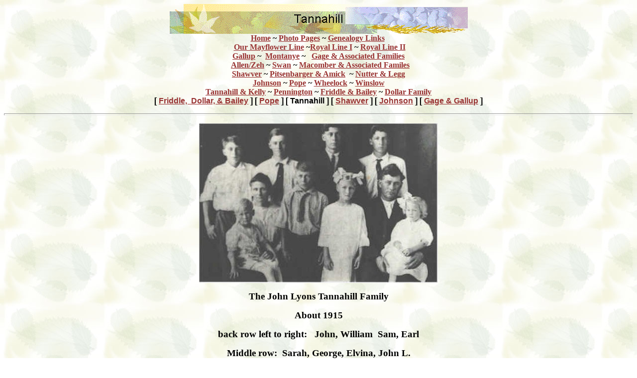

--- FILE ---
content_type: text/html
request_url: http://famgen.genheirlooms.com/tannapho.htm
body_size: 1424
content:
<html>

<head>
<title>Tannahill</title>
<meta name="GENERATOR" content="Microsoft FrontPage 6.0">


<!--mstheme--><link rel="stylesheet" type="text/css" href="_themes/nature/natu1011.css"><meta name="Microsoft Theme" content="nature 1011, default">
<meta name="Microsoft Border" content="t, default">
</head>

<body><!--msnavigation--><table border="0" cellpadding="0" cellspacing="0" width="100%"><tr><td>

<p align="center"><font size="6"><strong>
<img src="_derived/tannapho.htm_cmp_nature010_bnr.gif" width="600" height="60" border="0" alt="Tannahill"></strong></font><br>
<b><font size="3" face="Comic Sans MS"><a href="index.htm">Home</a> ~
<a href="photo1.htm">Photo Pages</a> ~ <a href="our.htm">Genealogy Links</a>&nbsp; <a href="gallup.htm"><br>
</a>&nbsp;<a href="ourmayflowerline.htm">Our Mayflower Line</a>  
~<a href="RoyalLineI.htm">Royal Line I</a> ~ <a href="RoyalLineII.htm">Royal
Line II</a><br>
<a href="gallup.htm">Gallup</a> ~&nbsp; <a href="Montanye.htm">
Montanye</a><span lang="en-us"> ~ </span>&nbsp; <a href="Gage.htm">Gag<span lang="en-us">e &amp; Associated Families</span></a><a href="ourmayflowerline.htm"><br>
</a> &nbsp; <a href="allenzeh.htm">Allen/Zeh</a>
~ <a href="swan.htm">Swan</a> ~ <a href="macomber.htm">Macomber &amp; 
Associated Familes</a><br>
<a href="Shawver.htm">Shawver</a> ~ <a href="Pitsenbarger-Amick.htm">Pitsenbarger
&amp; Amick</a>&nbsp;
~ <a href="nutter-legg.htm">Nutter &amp; Legg</a> <br>
<a href="johnson2.htm">Johnson</a> ~ <a href="pope.htm">Pope</a> ~ <a href="wheelock.htm">
Wheelock</a>
~ <a href="Winslow.htm">Winslow</a><br>
<a href="Tannahill-Kelly.htm">Tannahill &amp; Kelly</a> ~ <a href="penningt.htm">Pennington</a>
~ <a href="FriddleBailey.htm">Friddle &amp; Bailey</a> <span lang="en-us">~
<a href="dollar.htm">Dollar Family</a></span></font><font size="3" face="Bard"><br>
</font></b></p>

</td></tr><!--msnavigation--></table><!--msnavigation--><table dir="ltr" border="0" cellpadding="0" cellspacing="0" width="100%"><tr><!--msnavigation--><td valign="top">
<p align="center"><b>
<!--webbot bot="Navigation" S-Type="siblings"
S-Orientation="horizontal" S-Rendering="text" B-Include-Home="FALSE"
B-Include-Up="FALSE" U-Page S-Target startspan --><nobr>[&nbsp;<a href="friddlepho.htm" target="">Friddle,&nbsp;&nbsp;Dollar,&nbsp;&amp;&nbsp;Bailey</a>&nbsp;]</nobr> <nobr>[&nbsp;<a href="popepho.htm" target="">Pope</a>&nbsp;]</nobr> <nobr>[&nbsp;Tannahill&nbsp;]</nobr> <nobr>[&nbsp;<a href="shawverpho.htm" target="">Shawver</a>&nbsp;]</nobr> <nobr>[&nbsp;<a href="Johnsonpho.htm" target="">Johnson</a>&nbsp;]</nobr> <nobr>[&nbsp;<a href="gageph.htm" target="">Gage&nbsp;&amp;&nbsp;Gallup</a>&nbsp;]</nobr><!--webbot bot="Navigation" i-checksum="61359" endspan -->
</b></p>
<hr>

<p align="center"><img border="0" src="Images/tannah2.jpg" width="480" height="321"></p>

<p align="center"><strong><big><font face="AmeriGarmnd BT">The John Lyons Tannahill Family</font></big></strong></p>

<p align="center"><strong><big><font face="AmeriGarmnd BT">About 1915</font></big></strong></p>

<p align="center"><strong><big><font face="AmeriGarmnd BT">back row left to right: &nbsp;
John, William&nbsp; Sam, Earl</font></big></strong></p>

<p align="center"><strong><big><font face="AmeriGarmnd BT">Middle row:&nbsp; Sarah,
George, Elvina, John L.</font></big></strong></p>

<p align="center"><strong><big><font face="AmeriGarmnd BT">First row:&nbsp; left - Richard
&nbsp; right - Rachel</font></big></strong></p>

<hr>

<p align="center"><a href="index.htm"><img border="0" src="Images/bl00358_.jpg" width="82" height="105"></a></p>

<!--msnavigation--></td></tr><!--msnavigation--></table></body>
</html>


--- FILE ---
content_type: text/css
request_url: http://famgen.genheirlooms.com/_themes/nature/natu1011.css
body_size: 31147
content:
.mstheme{
nav-banner-image:url(anabnr2.gif);
separator-image:url(anarule.gif);
list-image-1:url(anabull1.gif);
list-image-2:url(anabull2.gif);
list-image-3:url(anabull3.gif);
navbutton-horiz-normal:url(nahbs.gif);
navbutton-horiz-hovered:url(nahbh.gif);
navbutton-horiz-pushed:url(nahbp.gif);
navbutton-vert-normal:url(navbs.gif);
navbutton-vert-pushed:url(navbp.gif);
navbutton-vert-hovered:url(navbh.gif);
navbutton-home-normal:url(nahomes.gif);
navbutton-home-hovered:url(nahomeh.gif);
navbutton-next-normal:url(nanexts.gif);
navbutton-next-hovered:url(nanexth.gif);
navbutton-prev-normal:url(naprevs.gif);
navbutton-prev-hovered:url(naprevh.gif);
navbutton-up-normal:url(naups.gif);
navbutton-up-hovered:url(nauph.gif);
}
UL{
list-style-image:url(anabull1.gif);
}
UL UL{
list-style-image:url(anabull2.gif);
}
UL UL UL{
list-style-image:url(anabull3.gif);
}
.mstheme-bannertxt{
font-family:Arial,Helvetica;
font-size:5;
color:#000000;
}
.mstheme-horiz-navtxt{
font-family:"trebuchet ms",arial,helvetica;
font-size:2;
color:#000000;
}
.mstheme-vert-navtxt{
font-family:"trebuchet ms",arial,helvetica;
font-size:2;
color:#000000;
}
.mstheme-navtxthome{
font-family:"trebuchet ms",arial,helvetica;
font-size:1;
color:#000000;
}
.mstheme-navtxtup{
font-family:"trebuchet ms",arial,helvetica;
font-size:1;
color:#000000;
}
.mstheme-navtxtprev{
font-family:"trebuchet ms",arial,helvetica;
font-size:1;
color:#000000;
}
.mstheme-navtxtnext{
font-family:"trebuchet ms",arial,helvetica;
font-size:1;
color:#000000;
}
a:link{
color:#993333;
}
a:visited{
color:#333399;
}
a:active{
color:#006633;
}
body{
color:#000000;
background-color:#FFFFFF;
}
h1{
color:#000000;
}
h2,marquee{
color:#000000;
}
h3{
color:#000000;
}
h4{
color:#000000;
}
h5{
color:#000000;
}
h6{
color:#000000;
}
LABEL,.MSTHEME-LABEL{
color:#000000;
}
FIELDSET{
border-color:#BBBBBB;
color:#000000;
}
LEGEND{
color:#000000;
}
SELECT{
border-color:#BBBBBB;
color:#000000;
}
TABLE{
table-border-color-light:#CC9966;
table-border-color-dark:#996600;
border-color:#996600;
color:#000000;
}
CAPTION{
color:#000000;
}
TH{
color:#000000;
}
HR{
color:#336633;
}
TD{
border-color:#336633;
}
.mstheme{
navbutton-background-color:#FFFFFF;
top-bar-button:url(naglb.gif);
}
body{
font-family:"trebuchet ms",arial,helvetica;
background-image:url(nabkgnd.jpg);
}
IL{
list-style-image:url(nabull2.gif);
}
table.ms-toolbar{
background-image:url(toolgrad.gif);
border:1px solid #BBBBBB;
}
.UserDottedLine{
margin-bottom:2px;
height:1px;
overflow:hidden;
background-color:transparent;
background-image:url(dot.gif);
background-repeat:repeat-x;
}
.UserToolbar{
background-image:url(toolgrad.gif);
border:1px solid #BBBBBB;
background-repeat:repeat-x;
background-color:transparent;
}
.mstheme-topbar-font{
font-family:"trebuchet ms",arial,helvetica;
color:#000000;
}
h1{
font-family:Arial,Helvetica;
font-weight:bold;
font-style:normal;
}
h2{
font-family:Arial,Helvetica;
font-weight:normal;
font-style:normal;
}
h3{
font-family:"trebuchet ms",arial,helvetica;
font-weight:normal;
font-style:normal;
}
h4{
font-family:"trebuchet ms",arial,helvetica;
font-weight:normal;
font-style:normal;
}
h5{
font-family:"trebuchet ms",arial,helvetica;
font-weight:normal;
font-style:normal;
}
h6{
font-family:"trebuchet ms",arial,helvetica;
font-weight:normal;
font-style:normal;
}
BUTTON{
border-style:solid;
border-width:1pt;
font-family:Arial,Helvetica,sans-serif;
font-style:normal;
}
label, .MSTHEME-LABEL{
font-family:"trebuchet ms",arial,helvetica;
font-style:normal;
}
TEXTAREA{
font-family:"trebuchet ms",arial,helvetica;
font-style:normal
}
FIELDSET{
border-style:solid;
border-width:1pt;
font-family:"trebuchet ms",arial,helvetica;
font-style:normal;
}
LEGEND{
font-family:"trebuchet ms",arial,helvetica;
font-style:normal;
}
SELECT{
border-style:solid;
font-family:"trebuchet ms",arial,helvetica;
font-style:normal
}
TABLE{
font-family:"trebuchet ms",arial,helvetica;
font-style:normal;
}
CAPTION{
font-family:"trebuchet ms",arial,helvetica;
font-style:normal;
}
TH{
font-family:"trebuchet ms",arial,helvetica;
font-style:bold;
}
MARQUEE{
font-family:"trebuchet ms",arial,helvetica;
}
.ms-main{
border-color:#859933;
}
.ms-bannerframe, .ms-GRHeaderBackground, .ms-storMeFree{
background-image:url('');
background-color:#4D4D4D;
background-repeat:repeat-x;
}
.ms-banner{
color:#859933;
font-family:"trebuchet ms",arial,helvetica;
}
.ms-banner a:link{
font-family:"trebuchet ms",arial,helvetica;
color:#000000;
font-weight:normal;
text-decoration:none;
}
.ms-banner a:visited{
font-family:"trebuchet ms",arial,helvetica;
color:#000000;
font-weight:normal;
text-decoration:none;
}
.ms-nav td{
font-family:"trebuchet ms",arial,helvetica;
font-weight:normal;
color:#000000;
}
.ms-navframe{
border-color:#D4DBB8;
}
.ms-nav a{
text-decoration:none;
font-family:"trebuchet ms",arial,helvetica;
font-weight:normal;
color:#993333;
}
.ms-nav a:hover{
text-decoration:underline;
color:#FF6600;
}
.ms-nav a:visited{
color:#993333;
}
.ms-viewselect a:link{
font-family:"trebuchet ms",arial,helvetica;
color:#993333;
}
.ms-titlearea{
font-family:"trebuchet ms",arial,helvetica;
color:#000000;
}
.ms-pagetitle{
color:#000000;
font-family:"trebuchet ms",arial,helvetica;
font-weight:bold;
}
.ms-pagetitle a{
text-decoration:underline;
color:#993333;
}
.ms-pagetitle a:hover{
text-decoration:underline;
color:#FF6600;
}
.ms-announcementtitle{
font-weight:bold;
}
.ms-formlabel{
font-family:verdana;
font-size:.7em;
font-weight:normal;
color:#808080;
}
.ms-formbody{
font-family:"trebuchet ms",arial,helvetica;
color:#000000;
}
.ms-formdescription{
font-family:"trebuchet ms",arial,helvetica;
color:#808080;
}
.ms-selected{
background-color:#333399;
color:#000000;
}
.ms-selected SPAN{
color:#333399;
}
.ms-filedialog TD{
height:16px;
}
.ms-descriptiontext{
color:#000000;
font-family:"trebuchet ms",arial,helvetica;
}
.ms-descriptiontext a{
color:#993333;
font-family:"trebuchet ms",arial,helvetica;
}
.ms-separator{
color:#000000;
}
.ms-authoringcontrols{
background-color:#D4DBB8;
font-family:"trebuchet ms",arial,helvetica;
color:#000000;
}
.ms-alternating{
background-color:#D4DBB8;
}
.ms-back{
vertical-align:top;
padding-left:4;
padding-right:4;
padding-top:2;
padding-bottom:4;
background-color:#D4DBB8;
}
.ms-sectionheader{
color:#000000;
font-family:"trebuchet ms",arial,helvetica;
font-weight:bold;
}
.ms-sectionline{
background-color:#669966;
}
.ms-partline{
background-color:#669966;
}
.ms-propertysheet{
font-family:"trebuchet ms",arial,helvetica;
}
.ms-propertysheet th{
font-family:"trebuchet ms",arial,helvetica;
color:#000000;
font-weight:bold;
}
.ms-propertysheet a{
text-decoration:none;
color:#993333;
}
.ms-propertysheet a:hover{
text-decoration:underline;
color:#FF6600;
}
.ms-propertysheet a:visited{
text-decoration:none;
color:#333399;
}
.ms-propertysheet a:visited:hover{
text-decoration:underline;
}
.ms-itemheader a{
font-family:"trebuchet ms",arial,helvetica;
font-weight:bold;
color:#000000;
text-decoration:none;
}
.ms-itemheader a:hover{
text-decoration:underline;
color:#000000;
}
.ms-itemheader a:visited{
text-decoration:none;
color:#000000;
}
.ms-itemheader a:visited:hover{
text-decoration:underline;
}
.ms-vh{
font-family:"trebuchet ms",arial,helvetica;
color:#993333;
text-decoration:none;
font-weight:normal;
}
.ms-vb{
font-family:"trebuchet ms",arial,helvetica;
color:#000000;
height:18px;
vertical-align:top;
}
.ms-homepagetitle{
font-family:"trebuchet ms",arial,helvetica;
color:#000000;
font-weight:bold;
text-decoration:none;
}
:hover.ms-homepagetitle{
text-decoration:underline;
color:#993333;
}
.ms-addnew{
font-weight:normal;
font-family:"trebuchet ms",arial,helvetica;
color:#000000;
text-decoration:none;
}
.ms-cal{
border-collapse:collapse;
table-layout:fixed;
font-family:"trebuchet ms",arial,helvetica;
cursor:default;
}
.ms-caltop{
border-top:1px solid #669966;
border-left:1px solid #669966;
border-right:1px solid #669966;
vertical-align:top;
width:14%;
height:30px;
}
.ms-calhead{
border:none;
text-align:center;
background-color:#000000;
color:#FFFFFF;
font-family:"trebuchet ms",arial,helvetica;
padding:2px;
}
.ms-caldow{
border-top:1px solid #669966;
border-left:1px solid #669966;
border-right:1px solid #669966;
vertical-align:top;
text-align:center;
font-weight:bold;
color:#000000;
height:20px;
}
.ms-calmid{
border-left:1px solid #669966;
border-right:1px solid #669966;
height:20px;
}
.ms-calspacer{
border-left:1px solid #669966;
border-right:1px solid #669966;
height:4px;
}
.ms-calbot{
border-top:none;
border-left:1px solid #669966;
border-right:1px solid #669966;
border-bottom:1px solid #669966;
height:2px;
}
.ms-appt a{
color:#993333;
}
.ms-appt a:hover{
color:#FF6600;
}
.ms-appt{
border:2px solid #669966;
text-align:center;
vertical-align:middle;
height:18px;
overflow:hidden;
text-overflow:ellipsis;
background-color:#333399;
color:#000000;
}
.ms-caldowdown{
font-family:"trebuchet ms",arial,helvetica;
font-weight:bold;
color:#000000;
text-align:center;
vertical-align:middle;
}
.ms-caldown{
color:#000000;
vertical-align:top;
}
.ms-datepickeriframe{
position:absolute;
display:none;
background:#FFFFFF;
}
.ms-datepicker{
font-family:Arial,Helvetica,sans-serif;
background-color:#FFFFFF;
color:#000000;
border:2 outset activeborder;
cursor:default;
}
.ms-dpdow{
border:none;
vertical-align:top;
text-align:center;
font-weight:bold;
color:#000000;
border-bottom:1px solid #669966;
}
.ms-dpday{
border:none;
text-align:center;
cursor:hand;
}
.ms-dpselectedday{
border:none;
background-color:#D4DBB8;
text-align:center;
cursor:hand;
}
.ms-dpnonmonth{
color:#BBBBBB;
border:none;
text-align:center;
cursor:hand;
}
.ms-dphead{
border:none;
text-align:center;
font-weight:bold;
background-color:#AEBA80;
color:#000000;
}
.ms-dpfoot{
text-align:center;
font-style:italic;
border-top:1px solid;
border-left:none;
border-bottom:none;
border-right:none;
height:24px;
}
IMG.ms-button{
cursor:hand;
}
.ms-toolbar, .ms-toolbar a:visited{
font-family:"trebuchet ms",arial,helvetica;
text-decoration:none;
color:#993333;
}
.ms-stylebody{
font-family:verdana;
font-size:8pt;
}
.ms-styleheader a:link, .ms-stylebody a:link{
color:#993333;
text-decoration:none;
}
.ms-styleheader a:visited, .ms-stylebody a:visited{
text-decoration:none
}
.ms-styleheader a:hover, .ms-stylebody a:hover{
color:#ff3300;
text-decoration:underline;
}
.ms-gridT1{
font-family:"trebuchet ms",arial,helvetica;
text-align:center;
color:#BBBBBB;
}
select{
font-family:"trebuchet ms",arial,helvetica;
}
hr{
color:#336633;
height:2px;
}
.ms-formdescription A{
color:#993333;
text-decoration:none;
}
.ms-formtable .ms-formbody{
line-height:1.3em;
}
.ms-radiotext{
cursor:default;
text-align:left;
font-family:verdana;
font-size:10pt;
height:19px;
}
.ms-gridtext{
cursor:default;
font-family:"trebuchet ms",arial,helvetica;
height:19px;
}
.ms-formbody{
font-family:"trebuchet ms",arial,helvetica;
vertical-align:top;
}
table.ms-form th{
color:#000000;
font-family:"trebuchet ms",arial,helvetica;
font-weight:normal;
vertical-align:top;
}
table.ms-form td{
width:100%;
vertical-align:top;
}
.ms-formrecurrence{
font-family:"trebuchet ms",arial,helvetica;
font-weight:normal;
vertical-align:top;
}
.ms-long{
font-family:Arial,Helvetica,sans-serif;
width:386px;
}
.ms-banner a:link{
font-family:"trebuchet ms",arial,helvetica;
color:#FFFFFF;
font-weight:bold;
text-decoration:none;
}
.ms-banner a:visited{
font-family:"trebuchet ms",arial,helvetica;
color:#FFFFFF;
font-weight:bold;
text-decoration:none;
}
.ms-nav td, .ms-nav .ms-SPZoneLabel, .ms-input{
font-family:"trebuchet ms",arial,helvetica;
}
.ms-nav th{
font-family:"trebuchet ms",arial,helvetica;
font-weight:normal;
color:#000000;
}
.ms-navheader a, .ms-navheader a:link, .ms-navheader a:visited{
font-weight:bold;
}
.ms-navframe{
background:#D4DBB8;
}
.ms-navline{
border-bottom:1px solid #859933;
}
.ms-nav .ms-navwatermark{
color:#C2CBA0;
}
.ms-selectednav{
border:1px solid #000000;
background:#FFFFFF;
padding-top:1px;
padding-bottom:2px;
}
.ms-unselectednav{
border:1px solid #D4DBB8;
padding-top:1px;
padding-bottom:2px;
}
.ms-verticaldots{
border-right:1px solid #669966;
border-left:none;
}
.ms-nav a:link{
}
TD.ms-titleareaframe{
color:#000000;
border-color:#859933;
}
TABLE.ms-titleareaframe{
border-left:0px;
}
Div.ms-titleareaframe{
border-top:4px solid #859933;
}
.ms-searchform{
background-color: #859933;
}
.ms-searchcorner{
background-color:#859933;
background-image:none;
}
.ms-titlearealine{
background-color:#669966;
}
.ms-bodyareaframe{
border-color:#859933;
}
.ms-pagetitle{
font-family:"trebuchet ms",arial,helvetica;
}
.ms-pagetitle a{
text-decoration:none;
}
.ms-pagetitle a:hover{
text-decoration:underline;
}
.ms-pagecaption{
color:#000000;
font-family:"trebuchet ms",arial,helvetica;
}
.ms-selectedtitle{
background-color:#D4DBB8;
border:1px solid #CC9966;
padding-top:1px;
padding-bottom:2px;
}
.ms-unselectedtitle{
margin:1px;
padding-top:1px;
padding-bottom:2px;
}
.ms-menuimagecell{
background-color:#D4DBB8;
cursor:hand;
}
.ms-filedialog td{
height:16px;
}
.ms-alerttext{
color:#DB6751;
font-family:"trebuchet ms",arial,helvetica;
}
.ms-sectionheader a{
color:#000000;
text-decoration:none;
}
.ms-sectionheader a:hover{
color:#000000;
text-decoration:none;
}
.ms-sectionheader a:visited{
color:#000000;
text-decoration:none;
}
.ms-discussiontitle{
font-family:"trebuchet ms",arial,helvetica;
color:#000000;
font-weight:bold;
}
.ms-vh2{
font-family:"trebuchet ms",arial,helvetica;
color:#993333;
text-decoration:none;
font-weight:normal;
vertical-align:top;
}
.ms-vh-icon{
font-family:"trebuchet ms",arial,helvetica;
color:#993333;
text-decoration:none;
font-weight:normal;
vertical-align:top;
width:22px;
}
.ms-vh-icon-empty{
font-family:"trebuchet ms",arial,helvetica;
color:#993333;
text-decoration:none;
font-weight:normal;
vertical-align:top;
width:0px;
}
.ms-vh-left{
font-family:"trebuchet ms",arial,helvetica;
color:#993333;
text-decoration:none;
font-weight:normal;
}
.ms-vh-left-icon{
font-family:"trebuchet ms",arial,helvetica;
color:#993333;
text-decoration:none;
font-weight:normal;
width:22px;
}
.ms-vh-left-icon-empty{
font-family:"trebuchet ms",arial,helvetica;
color:#993333;
text-decoration:none;
font-weight:normal;
width:0px;
}
.ms-vh-right{
font-family:"trebuchet ms",arial,helvetica;
color:#993333;
text-decoration:none;
font-weight:normal;
}
.ms-vh-right-icon{
font-family:"trebuchet ms",arial,helvetica;
color:#993333;
text-decoration:none;
font-weight:normal;
width:22px;
}
.ms-vh-right-icon-empty{
font-family:"trebuchet ms",arial,helvetica;
color:#993333;
text-decoration:none;
font-weight:normal;
width:0px;
}
.ms-vh a, .ms-vh a:visited, .ms-vh2 a, .ms-vh2 a:visited, .ms-vh-left a, .ms-vh-right a{
color:#993333;
text-decoration:none;
}
.ms-vh a:hover, .ms-vh2 a:hover{
text-decoration:underline;
}
.ms-vhImage{
font-family:"trebuchet ms",arial,helvetica;
color:#5D5D5D;
text-decoration:none;
font-weight:normal;
vertical-align:top;
width:18pt;
}
.ms-gb{
font-family:"trebuchet ms",arial,helvetica;
height:18px;
color:#000000;
background-color:#D4DBB8;
font-weight:bold;
}
.ms-styleheader{
font-family:verdana;
font-size:0.68em;
background-color:#D4DBB8;
}
.ms-vb, .ms-vb2, .ms-GRFont, .ms-vb-user{
font-family:"trebuchet ms",arial,helvetica;
vertical-align:top;
}
.ms-vb a, .ms-vb2 a, .ms-GRStatusText a, .ms-vb-user a{
color:#993333;
text-decoration:none;
}
.ms-vb a:hover, .ms-vb2 a:hover, .ms-vb-user a:hover{
color:#FF6600;
text-decoration:underline;
}
.ms-vb a:visited, .ms-vb2 a:visited, .ms-GRStatusText a:visited, .ms-vb-user a:visited{
color:#993333;
text-decoration:none;
}
.ms-vb a:visited:hover, .ms-vb2 a:visited:hover, .ms-vb-user a:visited:hover{
color:#FF6600;
text-decoration:underline;
}
.ms-vb2, .ms-vb-title, .ms-vb-icon, .ms-vb-user{
border-top:1px solid #859933;
}
.ms-vb-icon{
vertical-align:top;
width:16px;
padding-top:2px;
padding-bottom:0px;
}
.ms-vb2{
padding-top:3px;
padding-bottom:0px;
}
.ms-addnew{
font-weight:normal;
font-family:"trebuchet ms",arial,helvetica;
color:#993333;
text-decoration:none;
}
.ms-error{
font-family:"trebuchet ms",arial,helvetica;
font-weight:normal;
color:#db6751;
}
.ms-vcal{
border-collapse:separate;
table-layout:fixed;
font-family:"trebuchet ms",arial,helvetica;
cursor:default;
}
.ms-Dcal{
border-collapse:collapse;
border-left:1px solid #669966;
border-right:1px solid #669966;
table-layout:fixed;
font-family:"trebuchet ms",arial,helvetica;
cursor:default;
}
.ms-calDmidHour{
border-color:#669966;
height:20px;
}
.ms-calDmidHalfHour{
border-color:#669966;
height:20px;
}
.ms-calDmidQuarterHour{
border:0px none;
height:20px;
}
.ms-CalSpacer{
border-left:1px solid #669966;
border-right:1px solid #669966;
height:4px;
}
.ms-CalDSpacer{
border-left:1px solid #669966;
border-right:1px solid #669966;
height:4px;
}
.ms-CalVSpacer{
background-color:#669966;
width:0px;
}
.ms-CalAllDay{
text-align:center;
vertical-align:top;
width:10%;
height:12px;
}
.ms-firstCalHour{
vertical-align:top;
width:10%;
height:12px;
}
.ms-calHour{
border-top:1px solid #669966;
vertical-align:top;
width:10%;
height:12px;
}
.ms-calHalfHour{
border-top:1px solid #859933;
vertical-align:top;
height:12px;
}
.ms-calQuarterHour{
border-top:0px none;
vertical-align:top;
height:12px;
}
.ms-Dappt{
border:2px solid #669966;
text-align:center;
vertical-align:middle;
height:18px;
overflow:hidden;
background-color:#333399;
color:#000000;
}
.ms-Vappt{
border-top:1px solid #996600;
border-left:2px solid #996600;
border-bottom:3px solid #996600;
border-right:2px solid #996600;
text-align:center;
padding-left:3px;
padding-right:3px;
vertical-align:middle;
height:12px;
overflow:hidden;
text-overflow:ellipsis;
background-color:#C2CBA0;
color:#000000;
}
.ms-Vapptsingle a, .ms-Vappt a{
text-decoration:none;
font-family:"trebuchet ms",arial,helvetica;
font-weight:normal;
color:#993333;
overflow:hidden;
text-overflow:ellipsis;
}
.ms-Vappt a:link{
}
.ms-Vappt a:hover{
text-decoration:underline;
color:#000000;
}
.ms-Vevt{
padding:0px;
text-align:center;
vertical-align:top;
font-family:"trebuchet ms",arial,helvetica;
font-weight:normal;
height:12px;
overflow:hidden;
text-overflow:ellipsis;
color:#000000;
}
.ms-Vevt a{
text-decoration:none;
font-family:"trebuchet ms",arial,helvetica;
font-weight:normal;
color:#000000;
}
.ms-Vevt a:link{
}
.ms-Vevt a:hover{
text-decoration:underline;
color:#000000;
}
.ms-Vevt a:visited{
color:#DFD664;
}
.ms-apptsingle{
border-left:1px solid #336633;
border-right:1px solid #336633;
height:18px;
vertical-align:middle;
overflow:hidden;
text-overflow:ellipsis;
color:#000000;
}
.ms-Dapptsingle{
border-left:1px solid #336633;
border-right:1px solid #336633;
height:18px;
vertical-align:middle;
overflow:hidden;
color:#000000;
}
.ms-Vapptsingle{
border:1px solid #336633;
text-align:center;
vertical-align:middle;
overflow:hidden;
text-overflow:ellipsis;
color:#000000;
background-color:#C2CBA0;
}
.ms-Vapptsingle a:link{
}
.ms-Vapptsingle a:hover{
text-decoration:underline;
}
.ms-Vapptsingle a:visited{
}
.ms-dpnextprev{
border:none;
text-align:center;
font-weight:bold;
background-color:#AEBA80;
color:#000000;
cursor:hand;
}
.ms-discussionseparator{
color:#859933;
height:1px;
}
.ms-stylelabel{
font-family:verdana;
font-size:8pt;
color:#859933;
}
.ms-stylebox{
font-family:verdana;
border:1px solid #859933;
text-align:left
}
img.thumbnail{
border:3px solid #AEBA80;
}
tr.ms-imglibselectedrow{
background-color:#D4DBB8;
}
table.ms-imglibtitletable{
border:0px solid #859933;
}
.ms-imglibthumbnail{
background-color:#D4DBB8;
border:solid #AEBA80 0px;
}
span.thumbnail{
padding:16 10;
position:relative;
width:5px;
}
span.userdata{
behavior:url(#default#userData);
display:none;
}
.ms-imglibmenuhead{
cursor:move;
}
.ms-imglibmenu{
background-color:#D4DBB8;
cursor:hand;
font-family:"trebuchet ms",arial,helvetica;
color:#993333;
}
.ms-imglibmenutext{
cursor:move;
font-weight:bold;
color:#993333;
}
.ms-imglibmenuarea{
background-color:#D4DBB8;
}
img.ms-imglibpreviewarea{
border:solid #D4DBB8 3px;
margin-top:3px;
}
a.ms-imglibPreviewTitle{
overflow:hidden;
text-overflow:ellipsis;
width:130;
}
table.ms-imglibPreviewTable{
display:none;
}
.UserShadedRegion{
font-family:"trebuchet ms",arial,helvetica;
background-color:#D4DBB8;
}
.UserCaption{
font-family:"trebuchet ms",arial,helvetica;
background-color:#D4DBB8;
}
.UserConfiguration{
font-family:"trebuchet ms",arial,helvetica;
background-color:#D4DBB8;
}
.UserButton, .UserInput, .UserSelect{
font-family:"trebuchet ms",arial,helvetica;
color:#000000;
}
.UserNotification{
font-family:"trebuchet ms",arial,helvetica;
padding:4px;
COLOR:#BBBBBB;
}
.UserToolBarTextArea{
padding-bottom:5px;
font-weight:normal;
font-family:"trebuchet ms",arial,helvetica;
}
.UserToolbarTextArea A:link{
COLOR:#993333;
TEXT-DECORATION:none;
}
.UserToolbarTextArea A:visited{
COLOR:#993333;
TEXT-DECORATION:none;
}
.UserToolbarTextArea A:hover{
COLOR:#FF6600;
TEXT-DECORATION:underline;
}
.UserToolbarDisabledLink{
COLOR:#4D4D4D;
font-family:"trebuchet ms",arial,helvetica;
padding:4px;
}
.UserToolbarImage{
border:medium none;
cursor:hand;
background-color:#BBBBBB;
text-align:center;
}
.UserToolBarImageArea{
padding-bottom:5px;
font-weight:normal;
font-family:"trebuchet ms",arial,helvetica;
}
.UserToolbarSelectedImage{
border-right:medium none;
border-top:medium none;
border-left:medium none;
border-bottom:#000000 1px solid;
font-weight:bold;
vertical-align:top;
text-align:center;
}
.UserGenericHeader{
font-weight:bold;
color:#000000;
font-family:"trebuchet ms",arial,helvetica;
}
.UserGeneric{
padding:8px 5px 7px 5px;
}
.UserGenericText{
color:#000000;
}
.UserGenericBody{
padding:5px 0px 0px 17px;
}
.UserSectionTitle{
font-weight:bold;
width:100%;
margin-bottom:5px;
padding-bottom:2px;
border-bottom:solid 1px #AEBA80;
color:#000000;
}
.UserSectionHead{
width:100%;
padding:0px 0px 3px 0px;
color:#000000;
}
.UserSectionFooter{
color:#000000;
border-top:solid 1px #AEBA80;
}
.UserSectionBody{
width:100%;
padding:0px 0px 0px 7px;
}
.UserControlGroup{
padding-bottom:10px;
padding-top:2px;
}
.UserFooter{
width:100%;
padding:10px 7px 7px 7px;
}
.UserCommandArea{
padding-top:7px;
}
.UserCellSelected{
font-family:"trebuchet ms",arial,helvetica;
padding:1px 4px 2px 4px;
background-color:#FFFFFF;
border:solid 1px #000000;
color:#000000;
}
.UserCell{
font-family:"trebuchet ms",arial,helvetica;
padding:2px 5px 3px 5px;
color:#000000;
}
.UserGenericBulletItem{
padding-bottom:2px;
}
.ms-ToolPaneFrame{
padding:0px;
background-color:#D4DBB8;
}
.ms-ToolPaneBody{
padding-bottom:2px;
padding-top:2px;
}
.ms-ToolPaneHeader{
background-color:#AEBA80;
border-style:none;
}
.ms-ToolPaneBorder{
border-right:#D4DBB8 1px solid;
border-top:solid none;
border-bottom:solid none;
border-left:#D4DBB8 1px solid;
}
.ms-ToolPaneClose{
background-color:#AEBA80;
}
.ms-ToolPaneTitle{
color:#000000;
font-weight:bold;
font-family:"trebuchet ms",arial,helvetica;
padding-top:3px;
padding-bottom:3px;
background-color:#AEBA80;
}
.ms-ToolPaneFooter{
background-color:#AEBA80;
padding:5px;
font-family:"trebuchet ms",arial,helvetica;
color:#000000;
}
.ms-ToolPaneError{
color:#db6751;
font-family:"trebuchet ms",arial,helvetica;
padding:2px;
}
.ms-ToolPaneInfo{
padding-right:5px;
padding-top:5px;
padding-bottom:0px;
padding-left:5px;
color:#000000;
font-family:"trebuchet ms",arial,helvetica;
background-color:#D4DBB8;
}
.ms-ToolPartSpacing{
padding-top:8px;
}
.ms-TPBorder{
border:none;
}
.ms-TPHeader{
background-color:#859933;
}
.ms-TPTitle{
color:#000000;
font-weight:bold;
font-family:"trebuchet ms",arial,helvetica;
padding-top:2px;
padding-bottom:2px;
}
.ms-TPBody{
color:#000000;
font-family:"trebuchet ms",arial,helvetica;
}
.ms-TPBody a:link, .ms-TPBody a:visited, .ms-TPBody a:hover{
color:#993333;
text-decoration:none;
cursor:hand;
}
.ms-TPCommands{
}
.ms-TPInput{
color:#FFFFFF;
font-family:"trebuchet ms",arial,helvetica;
}
.ms-CategoryTitle{
font-family:"trebuchet ms",arial,helvetica;
font-weight:bold;
text-decoration:none;
}
.ms-PropGridBuilderButton{
border:solid 1px #CC9966;
width:16px;
display:none;
background-color:#AEBA80;
}
.ms-SPZone{
border:#336633 1px solid;
padding:5px;
}
.ms-SPZoneSelected{
border:#FF6600 1px solid;
padding:5px;
}
.ms-SPZoneIBar{
border:#FF6600 3px solid;
}
.ms-SPZoneLabel{
color:#336633;
font-family:"trebuchet ms",arial,helvetica;
padding:0;
}
.ms-SPError{
color:#DB6751;
font-family:"trebuchet ms",arial,helvetica;
padding-right:2px;
padding-top:2px;
padding-bottom:2px;
padding-left:2px;
border-bottom:#D4DBB8 2px solid;
}
.ms-SPZoneCaption{
color:#336633;
font-family:"trebuchet ms",arial,helvetica;
}
.ms-WPDesign{
background-color:#D4DBB8;
}
.ms-WPMenu{
background-color:#D4DBB8;
}
.ms-WPTitle{
font-weight:bold;
font-family:"trebuchet ms",arial,helvetica;
color:#FFFFFF;
padding-top:2px;
padding-bottom:2px;
}
.ms-WPTitle A:link, .ms-WPTitle A:visited{
color:#FFFFFF;
text-decoration:none;
cursor:hand;
}
.ms-WPTitle A:hover{
color:#FFFFFF;
text-decoration:underline;
cursor:hand;
}
.ms-WPSelected{
border:#97BC00 3px dashed;
}
.ms-WPBody{
font-family:"trebuchet ms",arial,helvetica;
}
.ms-WPBody table, .ms-TPBody table{
}
.ms-WPBody a:link, .ms-WPBody a:visited{
color:#993333;
text-decoration:none;
}
.ms-WPBody A:hover{
color:#FF6600;
text-decoration:underline;
}
.ms-WPBody th, .ms-TPBody th{
font-weight:bold;
}
.ms-WPBody td{
font-family:"trebuchet ms",arial,helvetica;
}
.ms-WPBody h1, .ms-TPBody h1{
font-weight:bold;
}
.ms-WPBody h2, .ms-TPBody h2{
font-weight:bold;
}
.ms-WPBody h3, .ms-TPBody h3{
font-weight:bold;
}
.ms-WPBody h4, .ms-TPBody h4{
font-weight:bold;
}
.ms-WPBody h5, .ms-TPBody h5{
font-weight:bold;
}
.ms-WPBody h6, .ms-TPBody h6{
font-weight:bold;
}
.ms-WPBorder{
border-right:#859933 1px solid;
border-left:#859933 1px solid;
border-top-style:none;
border-bottom:#859933 1px solid;
}
.ms-HoverCellActive{
border:#993333 1px solid;
background-color:#AEBA80;
}
.ms-HoverCellActiveDark{
border:solid 1px #859933;
background-color:#D4DBB8;
}
.ms-SPLink{
font-family:"trebuchet ms",arial,helvetica;
color:#993333;
}
.ms-SPLink a:link, .ms-SPLink A:visited{
color:#993333;
text-decoration:none;
}
.ms-SPButton{
font-family:"trebuchet ms",arial,helvetica;
}
.ms-PartSpacingVertical, .ms-PartSpacingHorizontal{
padding-top:10px;
}
.ms-WPHeader{
background-color:#D4DBB8;
background-image:url('blank.gif');
background-repeat:repeat-x;
}
.ms-PageHeaderDate{
color:#000000;
font-family:"trebuchet ms",arial,helvetica;
}
.ms-PageHeaderGreeting{
color:#000000;
font-family:"trebuchet ms",arial,helvetica;
}
.ms-rtApplyBackground{
background-color:#336633;
border:0.02cm solid #CC9966;
}
.ms-rtRemoveBackground{
background-color:transparent;
border:0.02cm solid #FFFFFF;
}
.ms-rtToolbarDefaultStyle{
font:normal 8pt "trebuchet ms",arial,helvetica;
}
.ms-subsmanageheader{
background-color:#D4DBB8;
font-family:"trebuchet ms",arial,helvetica;
text-decoration:none;
font-weight:bold;
vertical-align:top;
}
.ms-subsmanagecell{
color:#000000;
font-family:"trebuchet ms",arial,helvetica;
height:18px;
vertical-align:top;
}
.ms-ConnError{
color:#db6751;
}
.ms-storMeUsed{
background-color:#990033;
}
.ms-storMeFree{
background-color:#006633;
}
.ms-storMeEstimated{
background-color:#FF6600;
}
.ms-underline{
vertical-align:top;
border-bottom:1px solid #859933;
padding-left:4;
padding-right:4;
padding-top:2;
padding-bottom:4;
}
.ms-underlineback{
vertical-align:top;
border-bottom:1px solid #859933;
padding-left:4;
padding-right:4;
padding-top:2;
padding-bottom:4;
background-color:#D4DBB8;
}
.ms-smallheader{
font-weight:bold;
color:#000000;
font-family:"trebuchet ms",arial,helvetica;
}
.ms-smallsectionline{
padding-left:0;
padding-right:0;
padding-top:2;
padding-bottom:0;
border-bottom:1px solid #859933;
}
.ms-tabselected{
font-family:"trebuchet ms",arial,helvetica;
background-color:#669966;
border-right:#669966 2px solid;
border-left:#669966 2px solid;
border-top:#669966 2px solid;
border-bottom:#669966 2px solid;
font-weight:bold;
padding-top:3px;
padding-bottom:3px;
padding-left:10px;
padding-right:10px;
color:#859933;
}
.ms-tabinactive{
font-family:"trebuchet ms",arial,helvetica;
background-color:#D4DBB8;
border-right:#D4DBB8 2px solid;
border-left:#D4DBB8 2px solid;
border-top:#D4DBB8 2px solid;
border-bottom:#D4DBB8 2px solid;
padding-top:3px;
padding-bottom:3px;
padding-right:10px;
padding-left:10px;
color:#993333;
}
.ms-tabinactive a:link, .ms-tabinactive a:hover, .ms-tabinactive a:visited{
color:#993333;
text-decoration:none;
}
.ms-surveyVBarT{
font-size:7pt;
font-family:verdana;
text-align:center;
color:#BBBBBB;
}
.ms-surveyGVVBar{
width:9px;
background-color:#996600;
border-top-color:#996600;
border-top-style:solid;
border-top-width:0px;
border-bottom-color:#CC9966;
border-bottom-style:solid;
border-bottom-width:0px;
}
.ms-surveyGVVBarS{
width:20px;
}
.ms-uploadborder{
border:1px solid #4D4D4D;
}
.ms-uploadcontrol{
background-color:#333399;
}
.ms-highlight{
background-color:#4D4D4D;
}
.UserBackground{
background-color:#FFFFFF;
}
.ms-MWSSelectedInstance{
color:#000000;
text-decoration:none;
}
.ms-MWSInstantiated a:link, .ms-MWSInstantiated a:visited{
color:#993333;
text-decoration:none;
}
.ms-MWSInstantiated a:hover{
color:#FF6600;
text-decoration:underline;
}
.ms-MWSUninstantiated a:link, .ms-MWSUninstantiated a:visited{
color:#993333;
text-decoration:none;
}
.ms-MWSUninstantiated a:hover{
color:#993333;
text-decoration:underline;
}
.ms-ToolStrip{
color:#FFFFFF;
background-color:#D4DBB8;
border-left:#336633 1px solid;
border-right:#336633 1px solid;
border-top:#336633 1px solid;
border-bottom:#336633 1px solid;
}